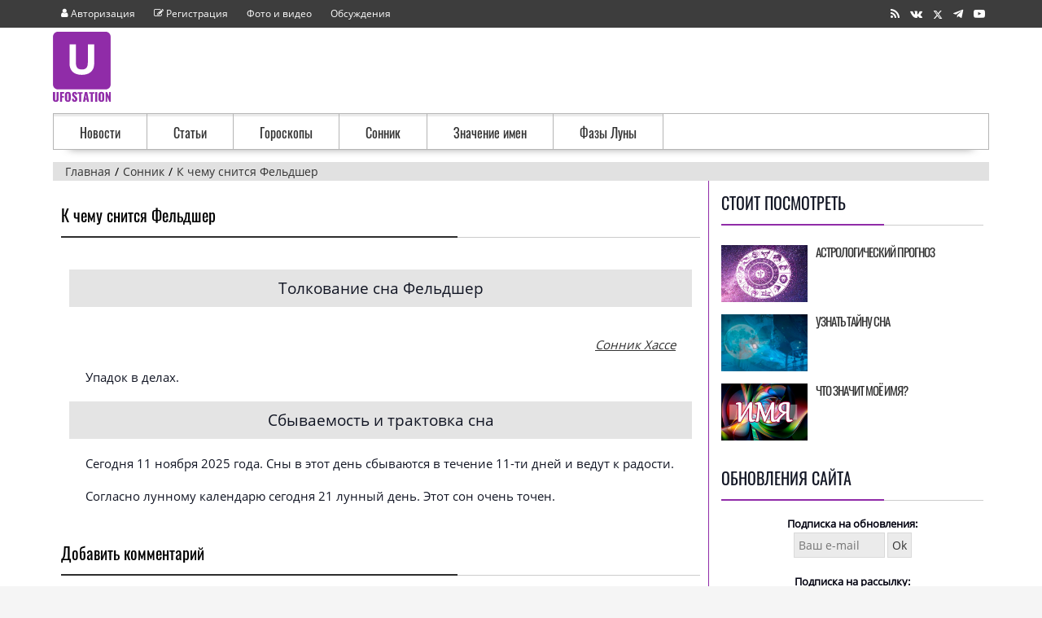

--- FILE ---
content_type: text/html; charset=UTF-8
request_url: https://www.ufostation.net/dreams.php?dream=fel-dsher
body_size: 6475
content:
<!DOCTYPE html>
<html lang='ru'>
<head>
<title>К чему снится Фельдшер</title>
<meta http-equiv='Content-Type' content='text/html; charset=utf-8' />
<meta http-equiv='X-UA-Compatible' content='IE=edge'/>
<meta name='description' content='Упадок в делах.' />
<meta name='keywords' content='сон, увидеть во сне фельдшер, к чему снится фельдшер, сонник, тайна сна' />
<link rel='stylesheet' href='/themes/newtime/styles.css' type='text/css' />
<link rel='shortcut icon' href='/images/favicon.ico' type='image/x-icon' />
<link rel='alternate' type='application/rss+xml' title='RSS' href='feeds/news.xml' />
<meta name="viewport" content="width=device-width, initial-scale=1.0" />
<link rel="apple-touch-icon" sizes="180x180" href="/images/fav/apple-touch-icon.png" />
<link rel="icon" type="image/png" sizes="32x32" href="/images/fav/favicon-32x32.png" />
<link rel="icon" type="image/png" sizes="16x16" href="/images/fav/favicon-16x16.png" />
<link rel="preload" href="/themes/newtime/fonts/ufostation.woff2?759lcw" as="font" crossorigin />
<link rel="preload" href="/themes/newtime/fonts/open-sans-v20-latin_cyrillic-regular.woff2" as="font" crossorigin />
<link rel="preload" href="/themes/newtime/fonts/oswald-v36-latin_cyrillic-regular.woff2" as="font" crossorigin />
<link rel="manifest" href="/images/fav/site.webmanifest" />
<link rel="mask-icon" href="/images/fav/safari-pinned-tab.svg" color="#9f00a7" />
<meta name="msapplication-TileColor" content="#9f00a7" />
<meta name="msapplication-TileImage" content="/images/fav/mstile-144x144.png" />
<meta name="msapplication-config" content="/images/fav/browserconfig.xml" />
<meta name="theme-color" content="#EBEBEB" />

<!--[if lt IE 9]>
<script src="/includes/respond.min.js"></script>
<![endif]-->
<link rel="canonical" href="https://www.ufostation.net/dreams.php?dream=fel-dsher"/>
<meta property="og:type" content="website"/>
<meta property="og:site_name" content="Ufostation о науке, Земле и космосе"/>
<meta property="og:title" content="К чему снится Фельдшер"/>
<meta property="og:url" content="https://www.ufostation.net/dreams.php?dream=fel-dsher"/>
<meta property="og:image" content="https://www.ufostation.net/images/dream1.jpg"/>
<meta name="robots" content="index,follow">
<script>window.yaContextCb=window.yaContextCb||[]</script>
</head>
<body>
<div class='main-page'>
<header class="site-header">
<div class='top_menu'><div class='container' ><div class='sub_left'><ul class='menu-top'>
<li class='menu-item'><a rel='nofollow' href='/login.php'><span class='u-user'></span> <div class='menu-user'> Авторизация</div></a></li>
<li class='menu-item'><a rel='nofollow' href='/register.php'><span class='u-edit'></span> <div class='menu-user'> Регистрация</div></a></li>
<li class='menu-item'><a href='/photogallery.php'>Фото и видео</a></li>
<li class='menu-item'><a href='/forum/'>Обсуждения</a></li>
</ul></div><div class='sub_right'><a rel="nofollow" class="share" href="/feeds/news.xml" aria-label="RSS" target="_blank"><span class="u-rss"></span></a> <!--noindex--><a class="share" aria-label="Группа в Vk" rel="nofollow noopener" href="https://vk.com/ufostationnet" target="_blank"><span class="u-vk"></span></a> <a class="share" rel="nofollow noopener" href="https://twitter.com/ufostation" aria-label="Страница в X" target="_blank"><span class="u-x shareX"></span></a> <a rel="nofollow noopener" aria-label="Канал в Telegram" class="share" target="_blank" href="https://t.me/ufostation"><span class="u-telegram"></span></a> <a class="share" rel="nofollow noopener"  aria-label="Канал на Youtube" target="_blank" href="https://www.youtube.com/ufostationnet"><span class="u-youtube"></span></a><!--/noindex--></div></div></div><div class='container' ><div class='logo-head' ><div class='logo1'><a href='/'>
<picture>
<source srcset="/themes/newtime/images/logo.svg" type="image/svg+xml">
<img src="/themes/newtime/images/logo.png"
srcset="/themes/newtime/images/logo-x05.png 0.5x, /themes/newtime/images/logo-x15.png 1.5x, /themes/newtime/images/logo-x2.png 2x, /themes/newtime/images/logo-x35.png 3.5x, /themes/newtime/images/logo-x4.png 4x"
width="71" height="86" alt="UFOSTATION.NET">
</picture>
</a></div><div class='logo2'><div id="yandex_rtb_R-A-444188-2"></div>
<script>window.yaContextCb.push(()=>{
  Ya.Context.AdvManager.render({
    renderTo: 'yandex_rtb_R-A-444188-2',
    blockId: 'R-A-444188-2'
  })
})</script><!-- Yandex.RTB R-A-444188-9 -->
<script>
window.yaContextCb.push(() => {
    Ya.Context.AdvManager.render({
        "blockId": "R-A-444188-9",
        "type": "fullscreen",
        "platform": "touch"
    })
})
</script></div>
</div>
</div>
<div class='container' ><nav class="menu">
<ul>
<li>
<a href="/news.php">Новости</a>
</li>
<li>
<a href="/articles.php">Статьи</a>
</li>
<li>
<a href="/horo.php">Гороскопы</a>
</li>
<li>
<a href="/dreams.php">Сонник</a>
</li>
<li>
<a href="/name.php">Значение имен</a>
</li>
<li>
<a href="/moon-phase.php">Фазы Луны</a>
</li>
</ul>
</nav></div>
<div class='container'><nav itemscope="" itemtype="http://schema.org/BreadcrumbList" id="breadcrumbs" class="breadcrumbs"><span itemscope="" itemprop="itemListElement" itemtype="http://schema.org/ListItem" class="britem"><a itemprop="item" title="Главная" href="/"><span itemprop="name">Главная</span><meta itemprop="position" content="1"></a></span><span itemscope="" itemprop="itemListElement" itemtype="http://schema.org/ListItem" class="britem"><a itemprop="item" title="Сонник" href="dreams.php"><span itemprop="name">Сонник</span><meta itemprop="position" content="2"></a></span><span itemscope="" itemprop="itemListElement" itemtype="http://schema.org/ListItem" class="britem"><a itemprop="item" title="К чему снится Фельдшер" href="dreams.php?dream=fel-dsher"><span itemprop="name">К чему снится Фельдшер</span><meta itemprop="position" content="3"></a></span></nav></div>
</header>
<div class='container' ><div class='side-both'>
<div class='main-bg'><!--noindex--><noscript><div class='noscript-message admin-message'>JavaScript отключен. Включите его для правильной работы сайта.</div>
</noscript><!--/noindex-->
<!--error_handler-->
<div class='centertable'><div class='capmain'>К чему снится Фельдшер</div>
<div class='main-body'>
<a id="hasse"></a><h2 class="head-dream">Толкование сна Фельдшер</h2><div class="title-dream"><a href="dreams.php?sonnik=hasse">Сонник Хассе</a></div><div class="text-dream">Упадок в делах.</div><div class="head-dream">Сбываемость и трактовка сна</div><div class="text-dream">Сегодня 11 ноября 2025 года. Сны в этот день сбываются в течение 11-ти дней и ведут к радости.<br /><br />Согласно лунному календарю сегодня 21 лунный день. Этот сон очень точен.</div></div>
</div>
<!--comment-->
<div class='centertable'><div class='capmain'>Добавить комментарий</div>
<div class='main-body'>
<form name='inputform' id='inputcomment' method='post' action='#'>
<div class='commet-add'>
<textarea name='comment_message' id='c_message' class='comment-text-area' placeholder='Комментарий'></textarea>
<div class='c_send'><input type='button' name='post_comment' id='post_comment' value='Добавить комментарий' class='button'/></div></div>
</form>
</div>
</div>
<!--/comment-->
</div><div class='side-border-right'><div class='scapmain'><span>Стоит посмотреть</span></div>
<div class='side-body'>
<div class="sbody"><a href="/horo.php"><div class="sbodyimg"><img class="sbodypic" src="/images/astro1.jpg" alt="Астрологический прогноз" loading="lazy" /></div><div class="sbodytext">Астрологический прогноз</div></a><div class="clear"></div></div><div class="sbody"><a href="/dreams.php"><div class="sbodyimg"><img class="sbodypic" src="/images/dream1.jpg" alt="Узнать тайну сна" loading="lazy" /></div><div class="sbodytext">Узнать тайну сна</div></a><div class="clear"></div></div><div class="sbody"><a href="/name.php"><div class="sbodyimg"><img class="sbodypic" src="/images/name1.jpg" alt="Что значит моё имя?" loading="lazy" /></div><div class="sbodytext">Что значит моё имя?</div></a><div class="clear"></div></div></div>
<div class='scapmain'><span>Обновления сайта</span></div>
<div class='side-body'>
<div class='alt2'>
Подписка на обновления:<br />
<form action="https://subscribe.ru/member/quick" method="post" target="_top">
<input type="hidden" name="addgrp" value="rss.34003">
<input type="text" name="email" size="15" maxlength="80" value="" placeholder="Ваш e-mail" class="textbox subscribebox">
<input type=submit value="Ok" class="button">
</form>
</div>

<br />

<div class='alt2'>
Подписка на рассылку:<br />
<form target="_top" action="//subscribe.ru/member/quick" method="get">
<input type="hidden" name="action" value="quick" />
<input type="hidden" name="src" value="list_rest.mystery.xfiles" />
<a target='_blank' rel='nofollow noopener' href='//subscribe.ru/catalog/rest.mystery.xfiles'>
<img alt='Рассылка The X-Files - ...все тайны эпохи человечества' width='88' height='31'
src='//subscribe.ru/stat/rest.mystery.xfiles/count.png' loading='lazy'/></a>
<br />
<input type="hidden" name="grp" value="rest.mystery.xfiles" />
<input type="text" name="email" class="textbox subscribebox" size="15" maxlength="100" value="" placeholder="Ваш e-mail"/>
<input type='submit' class='button' value='Ok' />
</form>
</div>

<hr />

<div class='alt2'>Группы в социальных сетях:</div>
<div class="social">
  <a class="btn" href="https://twitter.com/ufostation" rel="nofollow noopener" aria-label="Страница в X" target="_blank">
    <span class="u-x"></span>
  </a>
  <a class="btn" href="https://t.me/ufostation" rel="nofollow noopener" aria-label="Канал в Telegram" target="_blank">
    <span class="u-telegram"></span>
  </a>
  <a class="btn" href="https://vk.com/ufostationnet" rel="nofollow noopener" aria-label="Группа в Vk" target="_blank">
    <span class="u-vk"></span>
  </a>
</div>
</div>
<div class='scapmain'><span>Это интересно</span></div>
<div class='side-body'>
<div id="yandex_rtb_R-A-444188-6"></div>
<script>window.yaContextCb.push(()=>{
  Ya.Context.AdvManager.render({
    renderTo: 'yandex_rtb_R-A-444188-6',
    blockId: 'R-A-444188-6'
  })
})</script></div>
</div></div>
</div>
<div class='clear'></div><footer class='footer_site'><div class='footer_menu'><div class='container'><span class="u-bullet"></span> <a href='/search.php' rel='nofollow'><span>Поиск</span></a> <span class="u-bullet"></span> <a href='/downloads.php'><span>Библиотека</span></a> <span class="u-bullet"></span> <a href='/viewpage.php?page_id=10' rel='nofollow'><span>О сайте</span></a> <span class="u-bullet"></span> <a href='/contact.php' rel='nofollow'><span>Контакты</span></a> </div>
</div>
<div class='footer'><div class='container'><div class='footer_1'><!--noindex--><div class='footer_wid'><div class='footer_wid_title'><span>Статистика</span></div>
<div class='counters'><!--noindex--><div class='counter'><!--LiveInternet counter--><a aria-label="LiveInternet" href="https://www.liveinternet.ru/click"
target="_blank" rel="nofollow noopener"><img id="licnt8E0D" width="31" height="31" style="border:0" 
title="LiveInternet"
src="[data-uri]"
alt=""/></a><script>(function(d,s){d.getElementById("licnt8E0D").src=
"https://counter.yadro.ru/hit?t44.8;r"+escape(d.referrer)+
((typeof(s)=="undefined")?"":";s"+s.width+"*"+s.height+"*"+
(s.colorDepth?s.colorDepth:s.pixelDepth))+";u"+escape(d.URL)+
";h"+escape(d.title.substring(0,150))+";"+Math.random()})
(document,screen)</script><!--/LiveInternet-->
</div>
<div class='counter'><!-- Top100 (Kraken) Counter -->
<script>
    (function (w, d, c) {
    (w[c] = w[c] || []).push(function() {
        var options = {
            project: 859830,
        };
        try {
            w.top100Counter = new top100(options);
        } catch(e) { }
    });
    var n = d.getElementsByTagName("script")[0],
    s = d.createElement("script"),
    f = function () { n.parentNode.insertBefore(s, n); };
    s.type = "text/javascript";
    s.async = true;
    s.src =
    (d.location.protocol == "https:" ? "https:" : "http:") +
    "//st.top100.ru/top100/top100.js";

    if (w.opera == "[object Opera]") {
    d.addEventListener("DOMContentLoaded", f, false);
} else { f(); }
})(window, document, "_top100q");
</script>
<noscript>
  <img src="//counter.rambler.ru/top100.cnt?pid=859830" alt="Топ-100" />
</noscript>
<!-- END Top100 (Kraken) Counter -->
</div>
<div class='counter'><script>
  (function(i,s,o,g,r,a,m){i['GoogleAnalyticsObject']=r;i[r]=i[r]||function(){
  (i[r].q=i[r].q||[]).push(arguments)},i[r].l=1*new Date();a=s.createElement(o),
  m=s.getElementsByTagName(o)[0];a.async=1;a.src=g;m.parentNode.insertBefore(a,m)
  })(window,document,'script','//www.google-analytics.com/analytics.js','ga');

  ga('create', 'UA-9638585-3', 'auto');
  ga('send', 'pageview');
  setTimeout("ga('send', 'event', 'read', '15 seconds')",15000);
</script>
</div>
<div class='counter'><!-- Yandex.Metrika counter -->
<script>
(function(){'use strict';var loadedMetrica=false,metricaId=25580312,timerId;if(navigator.userAgent.indexOf('YandexMetrika')>-1){loadMetrica();}else{window.addEventListener('scroll',loadMetrica,{passive:true});window.addEventListener('touchstart',loadMetrica);document.addEventListener('mouseenter',loadMetrica);document.addEventListener('click',loadMetrica);document.addEventListener('DOMContentLoaded',loadFallback);} function loadFallback(){timerId=setTimeout(loadMetrica,1000);} function loadMetrica(e){if(loadedMetrica){return;} (function(m,e,t,r,i,k,a){m[i]=m[i]||function(){(m[i].a=m[i].a||[]).push(arguments)};m[i].l=1*new Date();k=e.createElement(t),a=e.getElementsByTagName(t)[0],k.async=1,k.src=r,a.parentNode.insertBefore(k,a)})(window,document,"script","https://cdn.jsdelivr.net/npm/yandex-metrica-watch/tag.js","ym");ym(metricaId,"init",{clickmap:true,trackLinks:true,accurateTrackBounce:true});loadedMetrica=true;clearTimeout(timerId);window.removeEventListener('scroll',loadMetrica);window.removeEventListener('touchstart',loadMetrica);document.removeEventListener('mouseenter',loadMetrica);document.removeEventListener('click',loadMetrica);document.removeEventListener('DOMContentLoaded',loadFallback);}})() 
</script>
<noscript><div><img src="https://mc.yandex.ru/watch/25580312" style="position:absolute; left:-9999px;" alt="" /></div></noscript>
<!-- /Yandex.Metrika counter -->
</div>
<div class='counter'><img src="//top-fwz1.mail.ru/counter?id=727874;js=na" style="border:0;" height="1" width="1" alt="Рейтинг@Mail.ru" />
</div>
<!--/noindex--></div>
</div><!--/noindex-->
</div>
<div class='footer_2'><div class='footer_wid'><div class='footer_wid_title'><span>О сайте</span></div>
<div class='footer_desc'>© UFOSTATION 2004-2025. <!--noindex--> Все ™ и © всех продуктов, знаков, статей, фотографий и прочих атрибутов принадлежат авторам или владельцам лицензий на них. При использовании материалов ссылка на правообладателя обязательна.<br />Некоторые материалы являются фантастическими рассказами. Пожалуйста, будьте внимательны.<br /><a href='/viewpage.php?page_id=30' rel='nofollow'><span>Политика конфиденциальности</span></a>
<!--/noindex--></div>
</div>
</div>
<div class='footer_3'><div class='footer_wid'><div class='footer_wid_title'><span>Категории</span></div>
<div class='cats'><div class='fnews'><a href="/articles.php?cat_id=7">Магия</a></div><div class='fnews'><a href="/articles.php?cat_id=12">Наука</a></div><div class='fnews'><a href="/articles.php?cat_id=14">Нумерология</a></div><div class='fnews'><a href="/articles.php?cat_id=4">Космос</a></div><div class='fnews'><a href="/articles.php?cat_id=6">Прошлое</a></div></div>
<div class='cats'><div class='fnews'><a href="/articles.php?cat_id=1">НЛО</a></div><div class='fnews'><a href="/articles.php?cat_id=10">Религии</a></div><div class='fnews'><a href="/articles.php?cat_id=13">Природа</a></div><div class='fnews'><a href="/news_cats.php?cat_id=2">Вселенная</a></div><div class='fnews'><a href="/articles.php?cat_id=5">Мистика</a></div></div>
<div class='cats'><div class='fnews'><a href="/news_cats.php?cat_id=6">Технологии</a></div><div class='fnews'><a href="/articles.php?cat_id=8">Оборотни</a></div><div class='fnews'><a href="/articles.php?cat_id=3">Планета</a></div><div class='fnews'><a href="/news_cats.php?cat_id=1">Археология</a></div><div class='fnews'><a href="/news_cats.php?cat_id=8">Открытия</a></div></div>
</div>
</div>
</div>
</div>
</footer></div>
<script async src='/includes/jscript.js'></script>

<script src="https://yandex.ru/ads/system/context.js" async></script>
<script>
var js = document.createElement('script');
js.src = '/includes/jquery/jquery.js';
document.head.appendChild(js);
js.onload = function() {
$(document).ready(function(){
var $cid='3570'; var $ctype='S';var $sending = false;
$('#post_comment').click(function() {
if($sending) return false;
if ($('#c_warn').length != 0) {
$('#c_warn').slideUp().remove();
}
$sending = true;
$.post('/includes/comments_include.php?ajax=true',$('#inputcomment').serialize()+'&cid='+$cid+'&ctype='+$ctype, function(msgSend){
$sending = false;
if(msgSend.status == 0){
$('.c_send').after('<div id=\'c_warn\'>'+msgSend.mes+'</div>').slideDown();
}
if(msgSend.status == 1){
if ($('#edit_id').length != 0) {
$('#edit_id').remove();
}
$('#post_comment').val('Добавить комментарий');
$('#c_message').val('');
if ($('#c-name').length != 0) {
$('#c-name').val('');
}
$('#comment_new').append(msgSend.html).slideDown();
$('.c_send').after('<div id=\'c_warn\'>'+msgSend.mes+'</div>').slideDown();
}
if(msgSend.status == 2){
$('#'+msgSend.id).empty().append(msgSend.html).slideDown();
$('.c_send').after('<div id=\'c_warn\'>'+msgSend.mes+'</div>').slideDown();
$('#post_comment').val('Добавить комментарий');
$('#c_message').val('');
$('#edit_id').remove();
$('#cancel').remove();
}
if(msgSend.status == 3){
$('.c_send').after('<div id=\'c_warn\'>'+msgSend.mes+'</div>').slideDown();
$('#c_message').val(msgSend.text);
}
	},'json').fail(function() {$('.c_send').after('<div id=\'c_warn\'>Ошибка отправки!</div>').slideDown();
$sending = false;
});
});
$('#c_message').on('input', function(e) {
this.style.height = '1px';
this.style.height = (this.scrollHeight + 6) + 'px'; 
});
$('#c_message').focus(function(){
if ($('.c_name').length == 0) {$('#c_message').after('<div class=\'c_name\' style=\'display: none;\'></div>');$('.c_name').html('<input type=\'text\' name=\'comment_name\' id=\'c-name\' maxlength=\'30\' class=\'c-name\' placeholder=\'Имя\'/>');$('.c_name').append('<div class=\'comment-bb\' style=\'display: none;\'><div class=\'captcha_img\'><i class=\'fas fa-spinner fa-spin\'></i></div><div id=\'capcha_c\' class=\'captcha\'></div></div>');$('.captcha_img').load('/includes/comments_include.php?ajax=true&capcha=true');$('#capcha_c').html('<input type=\'text\' id=\'captcha_code\' name=\'captcha_code\' class=\'textbox\' autocomplete=\'off\' placeholder=\'код подтверждения\'/>');$('.c_name').slideDown(1500);function show_c(){$('.comment-bb').slideDown(1500);}setTimeout(show_c, 4000);}
});
});

};
</script>

<!--Q: 11, LS: 0,027, M: 2 Mb-->
</body>
</html>


--- FILE ---
content_type: text/css
request_url: https://www.ufostation.net/themes/newtime/styles.css
body_size: 7572
content:
@font-face {
font-family: 'Open Sans';font-style: normal;font-weight: 400;font-display: swap;
src: url('fonts/open-sans-v20-latin_cyrillic-regular.eot');
src: local(''),
url('fonts/open-sans-v20-latin_cyrillic-regular.eot?#iefix') format('embedded-opentype'),
url('fonts/open-sans-v20-latin_cyrillic-regular.woff2') format('woff2'), 
url('fonts/open-sans-v20-latin_cyrillic-regular.woff') format('woff'), 
url('fonts/open-sans-v20-latin_cyrillic-regular.ttf') format('truetype'), 
url('fonts/open-sans-v20-latin_cyrillic-regular.svg#OpenSans') format('svg');
}
@font-face {
font-family: 'Oswald';font-style: normal;font-weight: 300;font-display: swap;
src: url('fonts/oswald-v36-latin_cyrillic-300.eot');
src: local(''),
url('fonts/oswald-v36-latin_cyrillic-300.eot?#iefix') format('embedded-opentype'),
url('fonts/oswald-v36-latin_cyrillic-300.woff2') format('woff2'),
url('fonts/oswald-v36-latin_cyrillic-300.woff') format('woff'),
url('fonts/oswald-v36-latin_cyrillic-300.ttf') format('truetype'),
url('fonts/oswald-v36-latin_cyrillic-300.svg#Oswald') format('svg');
}
@font-face {
font-family: 'Oswald';font-style: normal;font-weight: 400;font-display: swap;
src: url('fonts/oswald-v36-latin_cyrillic-regular.eot');
src: local(''),
url('fonts/oswald-v36-latin_cyrillic-regular.eot?#iefix') format('embedded-opentype'),
url('fonts/oswald-v36-latin_cyrillic-regular.woff2') format('woff2'),
url('fonts/oswald-v36-latin_cyrillic-regular.woff') format('woff'),
url('fonts/oswald-v36-latin_cyrillic-regular.ttf') format('truetype'),
url('fonts/oswald-v36-latin_cyrillic-regular.svg#Oswald') format('svg');
}
@font-face {
font-family: 'ufostation';
src: url('fonts/ufostation.eot?759lcw');
src: url('fonts/ufostation.eot?759lcw#iefix') format('embedded-opentype'),
url('fonts/ufostation.woff2?759lcw') format('woff2'),
url('fonts/ufostation.ttf?759lcw') format('truetype'),
url('fonts/ufostation.woff?759lcw') format('woff'),
url('fonts/ufostation.svg?759lcw#ufostation') format('svg');
font-weight: normal;font-style: normal;font-display: block;
}
[class^="u-"], [class*=" u-"] {
  font-family: 'ufostation' !important;
  speak: never;
  font-style: normal;
  font-weight: normal;
  font-variant: normal;
  text-transform: none;
  line-height: 1;
  -webkit-font-smoothing: antialiased;
  -moz-osx-font-smoothing: grayscale;
}
[class^="u-"] a, [class*=" u-"] a{text-decoration:none;}
[class^="u-"] a:hover, [class*=" u-"] a:hover{text-decoration:none;}
a{color:#333333;text-decoration:none;}
a:hover{color:#902CA8;text-decoration:underline; -moz-transition: all 0.4s ease-in-out; -webkit-transition: all 0.4s ease-in-out; transition: all 0.4s ease-in-out;}
a.side{text-decoration:none;}
img{border:0px;}
a:hover.side{color:#121624;text-decoration:underline;}
a.white, li.white a{color:#FFFFFF;text-decoration:none;}
a:hover.white, li.white a:hover{color:#ffffff;text-decoration:underline;}
body{font-family:'Open Sans', Verdana, Arial, Helvetica, sans-serif;font-size:14px;background-color:#f5f5f5;margin: 0;overflow-x: hidden;scroll-behavior: smooth;}
form{margin:0px;}
hr{height:1px;border:1px solid #CCCCCC;border-bottom:#CCCCCC 1px solid;border-top:#CCCCCC 1px solid;}
hr.side-hr{height:1px;border:1px solid #CCCCCC;}
td{font-family:'Open Sans', Verdana, Arial, Helvetica, sans-serif;}
pre{}
@-webkit-keyframes bugfix {
  from {
    padding: 0;
  }

  to {
    padding: 0;
  }
}
#content{height:0px;}
#c_message {display: block;	font-family:'Open Sans', Verdana, Arial, Helvetica, sans-serif; width: 80%;box-sizing: border-box;margin: 2px;padding: 5px;border:1px solid #d9d9d9;background-color: #EBEBEB;min-height: 54px;font-size: 14px; line-height: 1.2;resize: none;}
.c-name {font-family:'Open Sans', Verdana, Arial, Helvetica, sans-serif;font-size:14px;color:#01010F;background-color:#EBEBEB;border:1px solid #d9d9d9;padding:5px;margin:2px;resize: none;width: 60%;}
.c_name {}
h2{font-size: 15px;color: #121624;}
.clear{height:0;font-size:0;overflow:hidden;clear:both;}
.logo-head{padding:5px 0;}
.logo1{display:inline-block;width:85px;height:95px;zoom:1;*display:inline;}
.logo2{display:inline-block;width:1054px;width:calc(100% - 85px);height:95px;zoom:1;vertical-align: top;margin:0 auto;text-align:center;*display:inline;overflow: hidden;}
.logo1 a:hover{text-decoration:none;}
.logo-u{width:70px;height:70px;-moz-border-radius:6px;-webkit-border-radius:6px;border-radius:6px;background-color:#902CA8;color:#FFFFFF;font-size: 50px;font-weight: bold;font-family:'Open Sans', Verdana, Arial, Helvetica, sans-serif;text-align: center;vertical-align: middle;}
.logo-u1{width:70px;height:22px;font-size: 15px;font-family:'Oswald', 'Helios Cond', PragmaticaCondCTT, 'Bebas Neue', Impact, sans-serif;color:#902CA8;text-align: center;font-weight: 500;text-transform: uppercase;}
.top_menu{height:18px;font-family:'Open Sans', Verdana, Arial, Helvetica, sans-serif;font-size:12px;font-style:bold;color:#FFFFFF;padding: 8px 0;background-color:#3d3d3d;font-weight: 300;}
.menu-item i {width:12px;height:12px;}
.top_menu_subscribe{display:inline-block;margin:0 0 0 200px;}
.menu-user{display:inline-block;}
.alt{color:#555;}
.c_edit{cursor: pointer;}
.c_del{cursor: pointer;}
.alt2{font-weight:bold;color:#01010F;text-align:center;margin:0 auto;}
.vam{vertical-align:middle;}
.smile{width:20px;height:20px;display: inline-block;}
.outer-border{}
.container{width:1150px;margin: 0 auto;padding: 0 45px;}
.main-page{background-color:#ffffff;max-width: 100%;width: 100%;}
.bullet{display:none;}
.article_idx_cat_name{text-align: left;}
.full-header{font-family:'Open Sans', Verdana, Arial, Helvetica, sans-serif;font-size:10px;color:#121624;background-color:#121624;padding:33px;}
.foooter{display:block;color:#ffffff;background-color:#9E9B9B}
.button{font-family:'Open Sans', Verdana, Arial, Helvetica, sans-serif;font-size:14px;color:#333333;background-color:#EBEBEB;border:1px solid #d9d9d9;padding:5px;margin:2px 0;}
.bbcode{font-family:'Open Sans', Verdana, Arial, Helvetica, sans-serif;font-size:14px;color:#121624;background-color:#EBEBEB;background-image:url(images/main.gif);border:1px solid #EFE7DC;margin-top:2px;}
.textbox{font-family:'Open Sans', Verdana, Arial, Helvetica, sans-serif;font-size:14px;color:#01010F;background-color:#EBEBEB;border:1px solid #d9d9d9;padding:5px;margin:2px 0;resize: none;}
.subscribebox{width:100px;}
.commentbox{width:360px;}
.comment-bb{width:100%; margin:10px auto;}
.comment-name{font-weight: bold;}
.comment_head{color:#01010D;background-color:#FFFFFF;padding:4px;}
.comment_message{color:#121624;background-color:#EBEBEB;padding: 4px;}
.comment-nav{color:#902CA8;padding: 4px;font-weight: bold;text-align: center;}
.comment_actions{float:right;color:#b1004a;}
.c_count{padding-left: 4px;}
.c_old, .c_new, .c_all{padding-left: 8px;text-decoration: underline;cursor: pointer;}
#c_warn {color:#902CA8;}
.main-body{font-size:15px;color:#121624;padding:8px 10px 3px 10px;text-align:Justify;}
.main-body a{text-decoration:underline;}
.groupvk {text-align:center;font-size: 24px;padding-bottom: 10px;font-weight: bold;}
.groupvk a{color:#476e97;}
.groupvk a:hover{text-decoration:none;}
.center{margin:0 auto;}
.center2{text-align:center}
.like{display:inline-block;}
.side-body{color:#121624;padding:4px 0;font-size:13px;}
.main-bg{background-color:#ffffff;width: 70%;display: inline-block;margin:5px 0;}
.border{border:1px solid #CCCCCC;margin-bottom:5px;}
.admin-message{font-size:11px;text-align:center;color:#121624;background-color:#EBEBEB;border:1px solid #B5B5B5;padding:3px 4px 5px 4px;margin-bottom:5px;}
#captcha {transform: scale(-1, -1);}
.side-left .side-border-right{display:none;}
.side-right .side-border-left{display:none;}
.side-border-left{float:left;color:#121624;padding:10px 0px 10px 10px;width:185px;}
.side-border-right{display: inline-block;color:#121624;padding:0px 0px 0px 15px;width: 28%;vertical-align:top;border-left:1px solid #902CA8;}
.sbody{font-size: 15px;color: #333333;padding: 0;letter-spacing: -1px;margin-bottom: 15px;}
.lbody{font-family:'Open Sans', Verdana, Arial, Helvetica, sans-serif;font-size:11px;color:#01010D;padding:10px;display:inline-block;width:240px;vertical-align: top;text-align: left;}
.lbody a{text-decoration:none;}
.side-both{background-color:#ffffff;}
.profile_head{font-size:12px;}
.profile_add{font-size: 19px;padding: 10px;background: #e4e4e4;text-align: center;}
.pic-tis{border:1px solid #B5B5B5;max-width: 100%;height: auto;float:none;}
.space{padding-top:10px;}
.mainpic{width: 100%;object-position: center center;object-fit: cover;font-family: 'object-fit: cover; object-position: center center;';height: 150px;}
.maintexttitle{font-size:20px;font-family:'Oswald', 'Helios Cond', PragmaticaCondCTT, 'Bebas Neue',  sans-serif;background: #ffffff;margin: -35px 12px 0;padding: 10px 15px 0;opacity: 0.9;}
.maintext{margin:0 10px;background: #ffffff;margin: 0px 12px 0;padding: 10px 15px 0;}
.welcome{font-family:'Oswald', 'Helios Cond', PragmaticaCondCTT, 'Bebas Neue', sans-serif;border-bottom: 1px solid #902CA8;font-size: 20px;font-weight: 500;margin-bottom: 15px;padding: 12px 0;padding-top: 12px;position: relative;}
.welcome:before{bottom: -1px;content: '';display: inline-block;left: 0;position: absolute;text-transform: uppercase;width: 62%;border-bottom:2px solid #902CA8;}
.calend{font-family:'Oswald', 'Helios Cond', PragmaticaCondCTT, 'Bebas Neue', sans-serif;border-bottom: 1px solid #f77;font-size: 20px;font-weight: 500;margin-bottom: 15px;padding: 12px 0;padding-top: 12px;position: relative;}
.calend:before{bottom: -1px;content: '';display: inline-block;left: 0;position: absolute;text-transform: uppercase;width: 62%;border-bottom:2px solid #F00;}
.cal{display:inline-block;width: 48%;vertical-align: top;}
.names{display:inline-block;width: 48%;padding-left: 5px;vertical-align: top;}
.news_i, .article_i {width: 100%;object-position: center center;object-fit: cover;font-family: 'object-fit: cover; object-position: center center;';}
.news_i1, .news_i2, .article_i {height: 150px;}
.news_i3, .news_i4, .news_i5, .news_i6{height: 80px;width: 35%;display: inline-block;}
.news_1, .news_3, .news_5, .article_1, .article_3 {display:inline-block;width: 48%;vertical-align: top;}
.news_2, .news_4, .news_6, .article_2, .article_4{display:inline-block;width: 48%;padding-left: 5px;vertical-align: top;}
.news_news3, .news_news5{padding: 5px;margin-bottom: 10px;}
.news_a3, .news_a5, .news_a4, .news_a6 {display:inline-block;width: 60%;vertical-align: top;}
.news_t3, .news_t4, .news_t5, .news_t6, .anews_t3, .anews_t4 {font-size:17px;padding-bottom: 10px;font-family:'Oswald', 'Helios Cond', PragmaticaCondCTT, 'Bebas Neue', sans-serif;text-align: left;vertical-align: top; margin: 0 0 0 5px;}
.news_t1, .news_t2, .article_t {font-size:20px;font-family:'Oswald', 'Helios Cond', PragmaticaCondCTT, 'Bebas Neue', sans-serif;background: #ffffff;margin: -35px 12px 0;padding: 10px 15px 0;opacity: 0.9;text-align: left;}
.anews_t1, .anews_t2 {font-size:20px;font-family:'Oswald', 'Helios Cond', PragmaticaCondCTT, 'Bebas Neue', sans-serif;background: #ffffff;margin: -35px 12px 0;padding: 10px 15px;opacity: 0.9;text-align: left;}
.news_t1 a, .news_t2 a, .news_t3 a, .news_t4 a, .news_t5 a, .news_t6 a, .anews_t1 a, .anews_t2 a, .anews_t3 a, .anews_t4 a, .article_t a {text-decoration:none;}
.maintext{margin:0 10px;background: #ffffff;margin: 0px 12px 0;padding: 10px 15px 0;}
.news_tx1, .news_tx2, .article_tx {margin:0 10px;background: #ffffff;margin: 0px 12px 0;padding: 10px 15px;}
.sbodyimg{width: 106px; height: 70px; margin-right: 10px;float: left;}
.sbodypic{width: 100%;height: 100%;object-position: center center;object-fit: cover;font-family: 'object-fit: cover; object-position: center center;';}
.sbodypic img{vertical-align: middle;}
.sbodytext{font-family: 'Oswald', 'Helios Cond', PragmaticaCondCTT, 'Bebas Neue', sans-serif;text-transform: uppercase;line-height: 1.1;vertical-align:top;margin-top: 5px;padding-left: 5px;}
.main-body embed, .main-body object, .main-body iframe {width: 100%;height: 400px;vertical-align: bottom;}
.img-video img {   max-width: 80%;
   height: auto;
   width: auto\9; /* ie8 */}
.img-video embed, .img-video object, .img-video iframe {width: 100%;height: 350px;}
.forum_table{text-align:left;}
.tis-news {height:70px;}
.article_idx_cat {display:inline-block;width: 48%;vertical-align: top;padding: 10px 0;transition: all 0.4s ease-in-out;}
.article_idx_cat_img {width: 100%;height: 170px;overflow: hidden;}
.article_idx_img {min-width: 100%;}
.article_idx_cat_name {font-family: 'Oswald', 'Helios Cond', PragmaticaCondCTT, 'Bebas Neue', sans-serif;font-size: 20px;text-align: left;padding-bottom: 5px;}
.name_horo{border:1px solid #B5B5B5;font-size:15px;padding:5px;}
.desc_horo{border:1px solid #B5B5B5;color:#01010D;background-color:#EBEBEB;padding:4px;margin-bottom: 15px;}
.news_anons{color:#01010F;background-color:#FFFFFF;padding: 15px 4px;border-bottom:1px solid #902CA8;}
.news_anons_image{display: inline-block; background-position: center center;background-size: cover;width: 285px;height: 150px;float: left;margin-top: 10px;border:1px solid #cccccc;}
.news_anons_image img{width: 100%;height: 100%; object-position: center center;object-fit: cover;font-family: 'object-fit: cover; object-position: center center;';}
.news_anons_text{display: inline-block; color:#01010F;background-color:#FFFFFF;width: 445px;padding-left: 20px;}
.news_title{font-family:'Oswald', 'Helios Cond', PragmaticaCondCTT, 'Bebas Neue', sans-serif;font-size:20px;text-align: left;padding-bottom: 5px;}
.news_d{background-color: #e1e1e1;font-size:13px;padding: 10px 0;text-align: center;}
.news_title a{text-decoration:none;}
.article_anons{color:#01010F;background-color:#FFFFFF;padding: 15px 4px;border-bottom:1px solid #902CA8;}
.article_anons_image{display: inline-block; width: 285px;height: 150px;float: left;margin-top: 10px;border:1px solid #cccccc;background-color: #c6c2c2;}
.article_anons_image img{width: 100%;height: 100%; object-position: center center;object-fit: cover;font-family: 'object-fit: cover; object-position: center center;';}
.article_anons_text{display: inline-block; color:#01010F;background-color:#FFFFFF;width: 450px;padding-left: 20px;}
.article_title{font-family:'Oswald', 'Helios Cond', PragmaticaCondCTT, 'Bebas Neue', sans-serif;font-size:20px;text-align: left;padding-bottom: 5px;}
.article_d{background-color: #e1e1e1;font-size:13px;padding: 10px 0;text-align: center;}
.article_title a{text-decoration:none;}
.news-category{border:1px solid #121624;margin:5px;float:left;width: 100px;height: 100px;}
.news-header{font-size:13px;color:#121624;}
.news-footer{font-size:13px;color:#121624;background-color:#EFE7DC;padding:0px 4px 4px 4px;margin:5px 0;}
.news-t{display:inline-block; padding-right:5px;}
.article-title{font-size:22px;text-align: left;}
.article-title a{text-decoration:none;}
.article-reads{float:right;font-size:14px;margin-top:5px;}
.article-reads img{vertical-align:middle;}
.article-head{margin:5px;}
.img-video {text-align:center; margin:20px;}
.border_left{width:107px}
.border_right{width:107px}
.forum_thread_post_date{}
.centertable{margin:10px;}
.photo-mainpage{width:170px;text-align:center;float:left;padding:5px;}
.photo-mainpage a{text-decoration:none;}
.photo-mainpage-photo{display:block;width:170px;max-height:150px;overflow:hidden;}
.album_thumb_pic{width:32.98%;max-height:210px;padding-bottom: 8px;text-align:center;display:inline-block;*display:inline;}
.photogallery_album_photo_info{font-size:14px;}
.album_thumb_link{padding-bottom: 8px;font-weight:bold;}
.album_thumb_img {padding-bottom: 8px;}
.album_thumb_con {width:100%;}
.photo_thumb{margin:4px;border:1px solid #B5B5B5;}
.imgnews{margin:0 auto;border:1px solid #404040;width:70%;text-align:center;background-color:#9b9b9b;}
.imgdescription{color: #01010D;background-color: #EBEBEB;padding: 4px;margin: 10px 0 30px 0;}
.imgnews img{max-width: 100%; vertical-align:bottom;height: auto;width: auto\9; /* ie8 */}
.imgnewsdesc{font-size:12px;font-style:italic;color:#fff;background-color:#404040;display:block;padding:5px 0;width:100%;text-align:left;}
.img_copy {color:#b1b1b1; }
.img_copy:before {padding-right: 3px; content: " Источник:";}
.img_name {margin: 0 3px;}
.img_description {margin-right: 3px;}
.img_autor {color:#b1b1b1;}
.img_autor:before {padding-right: 3px; content: "Автор:";}
.img_copy a{color:#b1b1b1; }
.img_copy a:hover{text-decoration:none;}
.share{padding:0 5px;font-size:14px;}
.shareX{font-size:12px;}
.shareB a{text-decoration:none;color: #fff;}
.sh-share {border-radius: 3px;font-size: 18px;height: 24px;width: 24px;display: inline-block;}
.sh-vk {background-color:#4680c2;color:#fff;}
.sh-fb {background-color:#3b5998;color:#fff;}
.sh-twitter {background-color:#00aced;color:#fff;}
.sh-x {background-color:#000;color:#fff;}
.sh-moimir {background-color:#168de2;color:#fff;}
.sh-odnoklassniki {background-color:#eb722e;color:#fff;}
.sh-viber {background-color:#7b519d;color:#fff;}
.sh-whatsapp {background-color:#65bc54;color:#fff;}
.sh-tumblr {background-color:#001935;color:#fff;}
.sh-email {background-color:#C8C8C8;color:#fff;}
.sh-telegram {background-color:#64a9dc;color:#fff;}
.captcha{display:inline-block;vertical-align: bottom;}
.captcha_img{display:inline-block;}
.head-dream {font-size: 19px;padding: 10px;background: #e4e4e4;text-align: center;font-family: 'Open Sans', Verdana, Arial, Helvetica, sans-serif;font-weight: normal;}
.text-dream {padding: 20px;}
.title-dream{padding: 20px 20px 0 20px;font-style: italic;text-align: right;}
.desc-dream {padding: 12px 0 0 0;font-style: italic;font-size: 13px;}
.dream-bkv {border: 1px solid #e4e4e4;padding: 10px;display: inline-block;margin: 3px;}
.search-dream{display: table;width: 100%;padding: 10px 0;}
.input-d{display: table-cell;width: 100%;}
.button-d{display: table-cell;width: 100%;padding-left: 5px;}
.search-dream-input{width: 98%;font-family:'Open Sans', Verdana, Arial, Helvetica, sans-serif;font-size:14px;color:#01010F;background-color:#EBEBEB;border:1px solid #d9d9d9;padding:5px;margin:2px 0;}
.dream-form{width: 100%;}
.head-moon {font-size: 19px;padding: 10px;background: #e4e4e4;text-align: center;font-weight: normal;}
.head-moon2 {padding: 20px;}
.head-moon3 {padding: 20px;line-height: 2;}
.panel-moon {text-align: center;padding: 10px;background: #e4e4e4;}
.table-moon {width: 100%;border-collapse: collapse;border-spacing: 0;text-align: center;}
.moon-right {text-align: right;border: 1px solid #dddddd;padding: 7px;width: 55%;}
.moon-left, .moon-1, .moon-2, .moon-3 {border: 1px solid #dddddd;padding: 7px;}
.moon-1 {text-align: left;}
.moon-2 {font-size: 28px;}
.moon-3{ text-align: left;}
.moon-step {padding: 10px;}
.moon-day-title {font-size: 19px;padding: 10px;background: #e4e4e4;text-align: center;font-weight: normal;}
.moon-day-desc {padding: 20px;}
.head-name {font-size: 19px;padding: 10px;background: #e4e4e4;text-align: center;}
.head-bkv {text-align: center;width: 70%;margin: 0 auto;}
.name-bkv {border: 1px solid #e4e4e4;padding: 10px;display: inline-block;margin: 3px;}
.name-name a {border: 1px solid #e4e4e4;padding: 10px;display: inline-block;margin: 3px;}
.name-name1 {text-align: center;width: 100%;margin: 0 auto;}
.name-list {text-align:center;padding: 20px 0;}
.name-link{border: 1px solid #e4e4e4; padding: 10px; margin: 10px auto; display: block; width: max-content;}
.name_anons{color:#01010F;background-color:#FFFFFF;padding: 15px 4px;border-bottom:1px solid #902CA8;}
.name_anons_image{display: inline-block; width: 285px;height: 150px;float: left;margin-top: 10px;border:1px solid #cccccc;background-color: #c6c2c2;}
.name_anons_image img{width: 100%;height: 100%; object-position: center center;object-fit: cover;font-family: 'object-fit: cover; object-position: center center;';}
.name_anons_text{display: inline-block; color:#01010F;background-color:#FFFFFF;width: 450px;padding-left: 20px;text-align: justify;}
.name_title{font-family:'Oswald', 'Helios Cond', PragmaticaCondCTT, 'Bebas Neue', sans-serif;font-size:20px;text-align: left;padding-bottom: 5px;}
.name_title a{text-decoration:none;}
.welcome_news{font-family:'Oswald', 'Helios Cond', PragmaticaCondCTT, 'Bebas Neue', sans-serif;border-bottom: 1px solid #5f62db;font-size: 20px;font-weight: 400;margin-bottom: 15px;padding: 12px 0;padding-top: 12px;position: relative;}
.welcome_news:before{bottom: -1px;content: '';display: inline-block;left: 0;position: absolute;text-transform: uppercase;width: 62%;border-bottom:2px solid #0915B5;}
.welcome_article{font-family:'Oswald', 'Helios Cond', PragmaticaCondCTT, 'Bebas Neue', sans-serif;border-bottom: 1px solid #3bbb58;font-size: 20px;font-weight: 400;margin-bottom: 15px;padding: 12px 0;padding-top: 12px;position: relative;}
.welcome_article:before{bottom: -1px;content: '';display: inline-block;left: 0;position: absolute;text-transform: uppercase;width: 62%;border-bottom:2px solid #02A03D;}
.welcome_article1{font-family:'Oswald', 'Helios Cond', PragmaticaCondCTT, 'Bebas Neue', sans-serif;border-bottom: 1px solid #da67fb;font-size: 20px;font-weight: 400;margin-bottom: 15px;padding: 12px 0;padding-top: 12px;position: relative;}
.welcome_article1:before{bottom: -1px;content: '';display: inline-block;left: 0;position: absolute;text-transform: uppercase;width: 62%;border-bottom:2px solid #73036C;}
.capmain{font-family:'Oswald', 'Helios Cond', PragmaticaCondCTT, 'Bebas Neue', sans-serif;border-bottom: 1px solid #ccc;font-size: 20px;font-weight: 400;margin-bottom: 15px;padding: 12px 0;padding-top: 12px;position: relative;}
.capmain:before{bottom: -1px;content: '';display: inline-block;left: 0;position: absolute;text-transform: uppercase;width: 62%;border-bottom:2px solid #2D2D2D;}
.scapmain{font-family:'Oswald', 'Helios Cond', PragmaticaCondCTT, 'Bebas Neue', sans-serif;border-bottom: 1px solid #ccc;font-size: 20px;font-weight: 400;margin-bottom: 15px;padding: 12px 0;padding-top: 12px;position: relative;text-transform: uppercase;}
.scapmain:before{bottom: -1px;content: '';display: inline-block;left: 0;position: absolute;text-transform: uppercase;width: 62%;border-bottom:2px solid #902CA8;}
.regdiv{display: inline-block;font-size: 16px;}
.quoteerror{font-size: 16px;}
* html .regdiv{margin:5px 0 0 -110px;}
.tbl-border{border:1px solid #CCCCCC;}
.tbl-photo{border:1px solid #CCCCCC;width:95%;text-align:center;border-collapse:inherit;border-spacing:1px;margin:0 auto;}
.tbl{color:#01010F;background-color:#FFFFFF;padding:4px;}
.tbl1{color:#121624;background-color:#EBEBEB;padding:4px;}
.tbl2{color:#01010D;background-color:#FFFFFF;padding:4px;}
.article-caption{font-size:18px;padding:4px;margin:0 0 20px 0;}
.readright{float:right;}
.readmore{font-size:13px;color:#01010D;padding:4px;margin:10px 0px 0px 20px;}
.readmore a{text-decoration:none;}
.forum_thread_title{font-size:18px; padding: 0 0 0 5px;}
.forum-caption{font-size:18px;color:#121624;padding:2px 4px 4px 4px;}
.forum-last{white-space: nowrap;}
.quote{font-size:15px;color:#121624;background-color:#FFFFFF;padding:4px;margin:0px 20px 0px 20px;border:1px solid #bbb;}
.poll{height:12px;border:1px solid #bbb;}
.photogallery_photo_link{font-weight:bold;}
.shoutboxname{font-weight:bold;color:#01010F;background-color:#EFE7DC;}
.shoutbox{font-weight:bold;color:#01010F;}
.shoutboxdate{font-size:10px;color:#01010F;}
.small{font-size:14px;font-weight:normal;}
.small2{font-size:14px;font-weight:normal;}
.side-small{font-size:14px;font-weight:normal;color:#01010F;background-color:#B5B5B5;}
.side-label{color:#01010F;background-color:#B5B5B5;padding:2px 2px 3px 2px;}
.sub_left{float:left;padding: 0;}
.sub_right{float:right}
.counters{display:inline-block;width:100%;height:40px;}
.counter{display:inline-block;margin:4px;*display:inline;}
.footer_desc{display:block;font-size:12px;padding:10px 5px;}
.footer_desc a{color:#f2f2f2;text-decoration:underline;}
.footer_menu{line-height:40px;height:40px;padding:0 20px;background-color:#e1e1e1;color:#333333;}
.footer_menu a{color:#333333;padding-right:10px;}
.footer {background-color:#3d3d3d;}
.footer_wid{font-size: 20px;margin: 0 0 10px;padding: 10px 0;color:#f2f2f2;font-family: 'Oswald', 'Helios Cond', PragmaticaCondCTT, 'Bebas Neue', sans-serif;}
.footer_wid_title{display: inline-block;padding-bottom: 16px;border-bottom: 2px solid #f2f2f2;width: 100%;margin-bottom: 10px;}
.footer_wid_title span{border-bottom: 2px solid #D281E6;position: relative;bottom: -11px;padding-bottom: 5px;}
.footer_1 {display: inline-block;width: 32%;padding-right: 10px;vertical-align:top;}
.footer_2 {display: inline-block;width: 32%;vertical-align:top;}
.footer_3 {display: inline-block;width: 32%;padding-right: 10px;vertical-align:top;}
.cats{display: inline-block;width: 27%;padding-right: 10px;vertical-align:top;}
.fnews {padding-bottom: 7px; font-size: 13px;}
.fnews a{color:#f2f2f2;}
.title-rss{font-size:18px;margin-top:5px;font-family:'Oswald', 'Helios Cond', PragmaticaCondCTT, 'Bebas Neue', sans-serif;}
.title-rss a{text-decoration:none;}
.desc-rss{color:#01010F;background-color:#FFFFFF;padding:4px;}
.rss-img{border:1px solid #121624;margin:5px;float:left;width:90px;height: 65px;object-fit: cover;}
.navigation h2{font-size:10px;color:#01010F;margin:0;padding:4px;}
.navigation ul{margin:0;padding:0;list-style-type:none;}
* html .navigation ul li{height:1%;}
.navigation a{display:block;color:#01010F;padding:2px;text-decoration:none;}
.navigation a:hover{color:#01010F;background-color:#DDCCB4;text-decoration:none;}
.pagenav{font-size:15px;color:#01010F;padding:0.6em;}
.pagenav span{color:#fff;background-color:#9E9B9B;border-bottom:1px solid #8c8a8a;padding:0.2em 0.6em 0.2em 0.6em;margin:0.2em;}
.pagenav a{color:#01010F;background-color:#fff;border-bottom:1px solid #8c8a8a;padding:0.2em 0.6em 0.2em 0.6em;margin:0.2em;text-decoration:none;}
.pagenav a:hover{color:#FFF;background-color:#9E9B9B;text-decoration:none;}

.breadcrumbs{font-size:14px;margin-top:15px;padding: 2px;background-color:#e1e1e1;padding-left: 15px;}
.breadcrumbs span.britem:after {content: "/";padding: 0 5px;}
.breadcrumbs span.britem:last-child:after {content: "";padding: 0px;}

.photo-head {width: 100%;height: 200px;}
.photo-item {-webkit-backface-visibility: hidden;-moz-backface-visibility: hidden;-ms-backface-visibility: hidden;-webkit-transform: translate3d(0,0,0);-moz-transform: translate3d(0,0,0);-ms-transform: translate3d(0,0,0);overflow: hidden;}
.photo-thumb {overflow: hidden;}
.photo-o-thumb {}
.photo-t-thumb {object-position: center center; object-fit: cover; height: 270px;width: 100%;font-family: 'object-fit: cover; object-position: center center;';}
.photo-t1-thumb {background-position: center center;background-size: cover;height: 200px;width: 49.5%;float: right;}
.photo-f-thumb {height: 200px;width: 50%;float: left;background-color: #626262;}
.photo-n-thumb:hover {transform: scale3d(1.1, 1.1,1);}
.photo-n1-thumb {background-color: #999;}
.photo-o-image {width: 100%;display: block;}
.photo-n-thumb:after, .photo-n1-thumb:after {
content: "";position: absolute;top: 0;left: 0;right: 0;bottom: 0;-webkit-box-shadow: inset 1px 1px 0 rgba(255,255,255,0.1), inset -1px -1px rgba(0,0,0,0.1);box-shadow: inset 1px 1px 0 rgba(255,255,255,0.1), inset -1px -1px rgba(0,0,0,0.1);background: -moz-linear-gradient(top, rgba(0,0,0,0) 0%, rgba(0,0,0,0.4) 100%);background: -webkit-linear-gradient(top, rgba(0,0,0,0) 0%,rgba(0,0,0,0.4) 100%);background: linear-gradient(to bottom, rgba(0,0,0,0) 0%, rgba(0,0,0,0.4) 100%);filter: progid:DXImageTransform.Microsoft.gradient( startColorstr='#33300000', endColorstr='#b3000000',GradientType=0 );}
.photo-n-thumb {transition: all 0.2s ease;-webkit-transition: all 0.2s ease;-moz-transition: all 0.2s ease;-o-transition: all 0.2s ease;}
.photo-o-count {background: #fff;font-size: 12px;line-height: 20px;color: #333;display: block;position: absolute;top: 7px;right: 7px;z-index: 9;-webkit-border-radius: 15px;border-radius: 15px;padding: 0 5px;}
.photo-o-desc {pointer-events: none;color: #fff;position: absolute;padding: 20px;bottom: 0;left: 0;right: 0;z-index: 1;}
.photo-o-title {font-size: 16px;font-family: 'Oswald', 'Helios Cond', PragmaticaCondCTT, 'Bebas Neue', sans-serif;text-transform: uppercase;}
.photo-o-date {font-size: 12px;font-weight: 600;text-transform: uppercase;color: rgba(255,255,255,0.5);}
.photo-o-image-decs {padding: 10px;}
.treads_nav {float: left;}
.treads_buttons {float: right;}
.treads_buttons_footer {float: right;}
.sub_forum_thread_l{padding: 7px 0 0 0;}
.sub_forum_thread_r{float: right;}
.sub_forum_thread{width: 100%;height: 40px; padding: 7px 0 0 0;}
.treads_head{height: 35px; }
blockquote {margin: 0;background: #EBEBEB;padding: 40px;color: #3F484D;position: relative;font-family: 'Oswald', 'Helios Cond', PragmaticaCondCTT, 'Bebas Neue', sans-serif;}
blockquote:before, blockquote:after {font-size: 45px;color: #902CA8;position: absolute;height: 2px;left: 40px;right: 40px;line-height: .5;background: linear-gradient(to right, #902CA8 45%, transparent 45%, transparent), linear-gradient(to right, transparent, transparent 55%, #902CA8 55%);font-family: serif;}
blockquote:before {content: "\201C";top: 30px;text-align: center;}
blockquote:after {content: "\201D";bottom: 30px;text-align: center;}
blockquote p {font-size: 20px;}
blockquote footer {margin-bottom: 1em; font-style: italic;display: inline;}
blockquote cite {font-style: normal;}
.u-x:before {content: "\e908";}
.u-moymir:before {content: "\e901";}
.u-tumblr:before {content: "\e902";}
.u-telegram:before {content: "\e903";}
.u-viber:before {content: "\e904";}
.u-whatsapp:before {content: "\e905";}
.u-ok:before {content: "\e906";}
.u-yandex:before {content: "\e900";}
.u-mail:before {content: "\f003";}
.u-user:before {content: "\f007";}
.u-check:before {content: "\f00c";}
.u-close:before {content: "\f00d";}
.u-signal:before {content: "\f012";}
.u-print:before {content: "\f02f";}
.u-edit:before {content: "\f044";}
.u-bullet:before {content: "\f054";}
.u-eye:before {content: "\f06e";}
.u-calendar:before {content: "\f073";}
.u-comment:before {content: "\f075";}
.u-sign-out:before {content: "\f08b";}
.u-twitter:before {content: "\f099";}
.u-facebook:before {content: "\f09a";}
.u-rss:before {content: "\f09e";}
.u-comments-o:before {content: "\f0e6";}
.u-vk:before {content: "\f189";}
.u-trash:before {content: "\f1f8";}
.u-copyright:before {content: "\f1f9";}
.u-autor:before {content: "\f2be";}
.u-images:before {content: "\e90e";}
.u-youtube:before {content: "\ea9d";} 
.top_menu ul {margin: 0;padding: 0;}
.top_menu a {color: #ffffff;}
.top_menu a:hover {color: #aeaeae;text-decoration:none;}
.menu-first {padding-left:20px;}
.top_menu ul li {display: inline-block;list-style: outside none none;margin: 0 10px;}
.menu > ul:after {content: "";display: table;clear: both;}
.menu {font-family: 'Oswald', 'Helios Cond', PragmaticaCondCTT, 'Bebas Neue', sans-serif;font: 12px;-webkit-box-shadow: 0px 17px 11px -20px rgba(0,0,0,0.75);-moz-box-shadow: 0px 17px 11px -20px rgba(0,0,0,0.75);box-shadow: 0px 17px 11px -20px rgba(0,0,0,0.75);height: 45px;}
.menu * {-webkit-box-sizing: border-box;-moz-box-sizing: border-box;box-sizing: border-box;}
.menu ul {margin: 0;padding: 0;list-style: none;}
.menu li {position: relative;}
.menu li:hover > ul {opacity: 1;visibility: visible;margin: 0;-moz-transition: all 0.4s ease-in-out;-webkit-transition: all 0.4s ease-in-out;transition: all 0.4s ease-in-out;}
.menu li:hover > a {color: #902CA8;}
.menu > ul {border: 1px solid #B5B5B5;}
.menu > ul > li {float: left;border-right: 1px solid #B5B5B5;}
.menu > ul > li > a {border-top:3px solid #EBEBEB;float: left;padding: 0.5em 2em;font-size: 16px;}
.menu > ul > li > a:hover {border-top:3px solid #902CA8;transition: all 0.5s linear 0s;-moz-transition: all 0.5s linear 0s;-webkit-transition: all 0.5s linear 0s;}
.menu > ul a {color: #333;text-decoration: none;}
.menu > ul ul {position: absolute;top: 100%;left: 0;z-index: 1;opacity: 0;visibility: hidden;margin: 2em 0 0 0;background-color: #9E9B9B;background-image: none;border: 2px solid #9E9B9B;}
.menu > ul ul li {display: block;}
.menu > ul ul li:first-child > a {}
.menu > ul ul li:first-child > a:after {content: '';position: absolute;left: 4em;top: -12px;border: 6px solid transparent;border-bottom-color: #9E9B9B;}
.menu > ul ul li:last-child {}
.menu > ul ul li:last-child > a {}
.menu > ul ul a {padding: 1em;width: 175px;display: block;color: #FFFFFF;border-color: #373737;}
.menu > ul ul a:hover {background-color: #EBEBEB;border-color: #9E9B9B;transition: all 0.4s ease-in-out;-moz-transition: all 0.4s ease-in-out;-webkit-transition: all 0.4s ease-in-out;}

.social { margin:0;padding:0;width: 100%;text-align: center;}

.btn {display:inline-block;width:60px;height: 60px;background: #f1f1f1;margin: 10px;border-radius: 30%;box-shadow:-5px 5px 15px -5px #f1f1f1;   overflow: hidden;position: relative;transition: 0.3s linear;}
.btn span{line-height: 60px;font-size: 26px;transition: 0.3s linear;position: inherit;}
.btn:nth-child(1) span {color:#000;}
.btn:nth-child(2) span {color:#64a9dc;}
.btn:nth-child(3) span {color:#476e97;}
.btn:hover {transform: scale(1.1);text-decoration: none;}
.btn:hover span {transform: scale(1.2);color: #ffffff;}
.btn:before {content:"";position:absolute;width:120%;height:120%;transform: rotate(45deg);left: -110%;top:90%;}
.btn:nth-child(1)::before {background: #000;}
.btn:nth-child(2)::before {background: #64a9dc;}
.btn:nth-child(3)::before {background: #476e97;} 
.btn:hover::before {animation: aaa 0.7s 1;top: -10%;left: -10%;}

@keyframes aaa {
  0% {
    left: -110%;
    top:90%;
  }
  50% {
    left:10%;
    top: -30%;
  }
  100% {
    left: -10%;
    top: -10%;
  }
}

@media screen and (max-width: 1200px) {
.container{width:94%;width:calc(100% - 10px);width:-moz-calc(100% - 10px);width:-webkit-calc(100% - 10px);margin: 0 auto;padding: 0 5px;}
.logo2{width:85%;width:calc(100% - 85px);}
.main-bg{width:66%;}
.side-border-left{width:185px;}
.side-border-right{width:30%;}
.article-title{}
.lbody{width:30%;}
.tis-news {height:120px;}
.forum-caption{font-size:12px;}
.small{font-size:11px;}
.main-body embed, .main-body object, .main-body iframe {width: 100%;height: 300px;}
.news_anons_image { width: 45%; height: 150px;}
.news_anons_text { width: 53%; padding-left: 8px;}
.article_anons_image { width: 45%; height: 150px;}
.article_anons_text { width: 52%; padding-left: 8px;}
.name_anons_image { width: 45%; height: 150px;}
.name_anons_text { width: 50%; padding-left: 8px;}

.add-cont img {max-width: 100%;height: auto;width: auto\9; /* ie8 */}

.menu > ul > li > a {float: left;padding: 0.5em 1.1em;}
.menu > ul ul a {padding: 0.6em;}

.album_thumb_pic{width:32.7%;max-height:200px;text-align:center;display:inline-block;*display:inline;}
.album_thumb_link{}
.album_thumb_img {}
.album_thumb_con {width:100%;margin: 0 auto;}
.photo-t1-thumb {width: 100%;}
.photo-f-thumb {width: 0%;}
.main-body embed, .main-body object, .main-body iframe {width: 100%;}
.scapmain {font-size: 20px;}
}
@media screen and (max-width: 1000px) {
.forum_table tr *:nth-child(3) {display: none;}
.forum_table tr *:nth-child(6) {display: none;}
}

@media screen and (max-width: 1000px) {
.news-category{width: 100px;height: 100px;}
}

@media screen and (max-width: 900px) {
.news_3, .news_4, .news_5, .news_6 {display:block;width:100%;padding-left:0px;margin-bottom: 0px;}
.news_news3 {margin-bottom: 0px;}
.news_news3, .news_news5 {padding: 0px;}
.news_anons_image {width: 40%;}
}

@media screen and (max-width: 768px) {

.news_3, .news_5{display:inline-block;width: 48%;vertical-align: top;}
.news_4, .news_6{display:inline-block;width: 48%;padding-left: 5px;vertical-align: top;}
.news_news3, .news_news5{padding: 5px;margin-bottom: 10px;}
.quote{font-size: 12px;}
.textbox{max-width:60%}
.logo2{width:73%;width:calc(100% - 85px);}
.top_menu{height:15px;font-size:9px;}
.main-bg{width:100%;border-right: 0px solid #902CA8;display: block;}
.side-border-left{width:185px;}
.side-border-right{display: block;padding:0px 0px 0px 0px;width: 100%;vertical-align:top;border-left:0px solid #902CA8;border-top:1px solid #902CA8;}
.tis-news {height:120px;}
.commentbox{width:97%;}
.comment-name{width:60%;}
.capmain{font-size: 25px;}
.scapmain{font-size: 25px;}
.add-cont img {max-width: 100%;height: auto;width: auto\9; /* ie8 */}
.footer_link{float:none;}
.imgnews{width:100%;}
.imgnewsdesc{width:100%;}
.captcha{display:block;}
.comment-bb{width:100%; margin:5px auto;}
.forum-caption{font-size:10px;}
.small{font-size:9px;}
.forum_idx_table{font-size:10px;}
.forum-last{white-space: normal;}
.forum_thread_table{font-size: 12px;}
.album_thumb_pic{width:49%;max-height:200px;text-align:center;}
.album_thumb_con {margin: 0 auto;}
.pic-tis{max-width: 100%;}
}

@media screen and (max-width: 720px) {
.footer_1 {display: block;width: 100%;padding-right: 0px;}
.footer_2 {display: block;width: 100%;}
.footer_3 {display: block;width: 100%;padding-right: 0px;}
.footer_wid {margin: 0 0 5px;padding: 5px 0;font-size:23px;}
.footer_desc{font-size:14px;}
.fnews {padding: 7px 0;font-size:18px;}
.logo1 {width: 85px;}
.news-category{width: 100px;height: 100px;}
}

@media screen and (max-width: 600px) {
.news_anons_image{display: block; width: 100%;height: 220px;float: none;}
.news_anons_text{display: block; width:100%; padding-left: 0px;}
.article_anons_image{display: block; width: 100%;height: 220px;float: none;}
.article_anons_text{display: block; width:100%; padding-left: 0px;}
.name_anons_image{display: block; width: 100%;height: 220px;float: none;}
.name_anons_text{display: block; width:100%; padding-left: 0px;}
.cal, .news_1, .news_2, .news_3, .news_4, .news_5, .news_6, .article_1, .article_2, .article_3, .article_4{display:block;width: 100%;}
.names{display:block;width: 100%;padding-left: 0px;padding-top: 20px;}
.news_i3, .news_i4, .news_i5, .news_i6{height: 150px;width: 100%;display: block;}
.news_t3, .news_t4, .news_t5, .news_t6, .anews_t3, .anews_t4 {font-size:20px;padding: 10px 0;font-family:'Oswald', 'Helios Cond', PragmaticaCondCTT, 'Bebas Neue', sans-serif;background: #ffffff;margin: -35px 12px 0;padding: 10px 15px 0;opacity: 0.9;text-align: left;}
.news_a3, .news_a5, .news_a4, .news_a6 {width: 100%;}
.news_news3, .news_news5, .article_article1, .article_article3 {padding: 0px;}
.news_2, .news_4, .news_6, .article_2, .article_4 {padding-left: 0px;}
.news_1, .news_2, .news_3, .news_4, .news_5, .news_6, .article_1, .article_2, .article_3, .article_4, {padding-bottom: 10px;}
.news-category{width: 80px;height: 80px;}
.menu > ul {display: -webkit-box;overflow: auto;white-space: nowrap;}
}

@media screen and (max-width: 460px) {
.news-category{width: 60px;height: 60px;}
.top_menu {height: 33px; font-size: 10px;}
.sub_right {float: none; text-align: center;margin: 5px 0;}
.sub_left{float:none;padding: 0;text-align: center;}
.logo1 {width: 75px;}
.logo2{width:72%;width:calc(100% - 75px);}
.footer_menu{font-size: 10px;}
.article_idx_cat {display:block;width: 100%;}
.dream-bkv{margin: 10px 5px;}
}

@media screen and (max-width: 380px) {
.top_menu {height: 70px; font-size: 10px;}
.sub_right {float: none; text-align: center;margin: 5px 0;border-top:1px solid #ffffff;}
.sub_left{float:none;padding: 0;text-align: center;}
.top_menu ul li {margin: 5px 10px;}
.logo2{width:65%;width:calc(100% - 75px);}
.moon-1, .moon-3 {font-size: 12px;}
.moon-2 {font-size: 18px;}
.head-moon2 {padding: 20px 0;}
.table-moon {font-size: 12px;}   
.name_anons_image{height: 150px;}
}

@media screen and (max-width: 310px) {
.footer_menu{font-size: 12px;height: auto;}
}